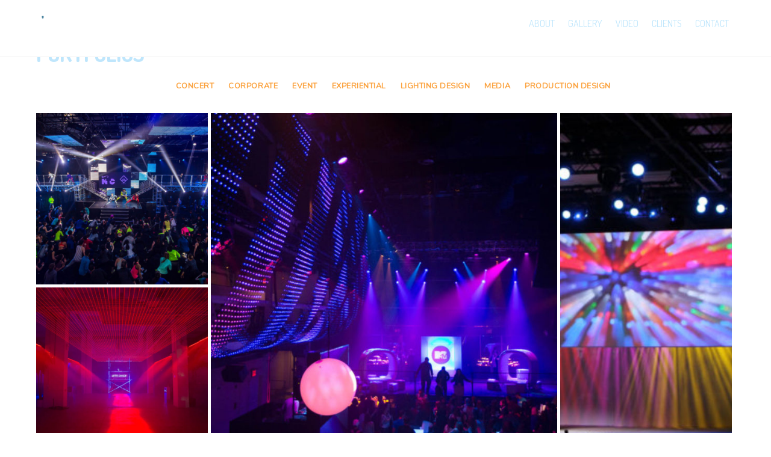

--- FILE ---
content_type: text/html; charset=UTF-8
request_url: https://www.graymattervisual.com/project/page/3/
body_size: 13164
content:
<!DOCTYPE html>
<html lang="en-US">

<head>
		<meta charset="UTF-8" />
	<!-- wp_head -->
	<meta name='robots' content='index, follow, max-image-preview:large, max-snippet:-1, max-video-preview:-1' />

	<!-- This site is optimized with the Yoast SEO plugin v26.5 - https://yoast.com/wordpress/plugins/seo/ -->
	<title>Portfolios Archive - Page 3 of 3 - Gray Matter Visual</title>
	<link rel="canonical" href="https://www.graymattervisual.com/project/page/3/" />
	<link rel="prev" href="https://www.graymattervisual.com/project/page/2/" />
	<meta property="og:locale" content="en_US" />
	<meta property="og:type" content="website" />
	<meta property="og:title" content="Portfolios Archive - Page 3 of 3 - Gray Matter Visual" />
	<meta property="og:url" content="https://www.graymattervisual.com/project/" />
	<meta property="og:site_name" content="Gray Matter Visual" />
	<meta name="twitter:card" content="summary_large_image" />
	<meta name="twitter:site" content="@gmvnyc" />
	<script type="application/ld+json" class="yoast-schema-graph">{"@context":"https://schema.org","@graph":[{"@type":"CollectionPage","@id":"https://www.graymattervisual.com/project/","url":"https://www.graymattervisual.com/project/page/3/","name":"Portfolios Archive - Page 3 of 3 - Gray Matter Visual","isPartOf":{"@id":"https://www.graymattervisual.com/#website"},"primaryImageOfPage":{"@id":"https://www.graymattervisual.com/project/page/3/#primaryimage"},"image":{"@id":"https://www.graymattervisual.com/project/page/3/#primaryimage"},"thumbnailUrl":"https://www.graymattervisual.com/newsite/wp-content/uploads/2017/02/Nike-NTC-DYBRKR-2015-6.jpg","breadcrumb":{"@id":"https://www.graymattervisual.com/project/page/3/#breadcrumb"},"inLanguage":"en-US"},{"@type":"ImageObject","inLanguage":"en-US","@id":"https://www.graymattervisual.com/project/page/3/#primaryimage","url":"https://www.graymattervisual.com/newsite/wp-content/uploads/2017/02/Nike-NTC-DYBRKR-2015-6.jpg","contentUrl":"https://www.graymattervisual.com/newsite/wp-content/uploads/2017/02/Nike-NTC-DYBRKR-2015-6.jpg","width":2400,"height":1600,"caption":"Nike NTC DAYBREAKER 2015"},{"@type":"BreadcrumbList","@id":"https://www.graymattervisual.com/project/page/3/#breadcrumb","itemListElement":[{"@type":"ListItem","position":1,"name":"Home","item":"https://www.graymattervisual.com/"},{"@type":"ListItem","position":2,"name":"Portfolios"}]},{"@type":"WebSite","@id":"https://www.graymattervisual.com/#website","url":"https://www.graymattervisual.com/","name":"Gray Matter Visual","description":"","potentialAction":[{"@type":"SearchAction","target":{"@type":"EntryPoint","urlTemplate":"https://www.graymattervisual.com/?s={search_term_string}"},"query-input":{"@type":"PropertyValueSpecification","valueRequired":true,"valueName":"search_term_string"}}],"inLanguage":"en-US"}]}</script>
	<!-- / Yoast SEO plugin. -->


<link rel='dns-prefetch' href='//fonts.googleapis.com' />
<link rel="alternate" type="application/rss+xml" title="Gray Matter Visual &raquo; Feed" href="https://www.graymattervisual.com/feed/" />
<link rel="alternate" type="application/rss+xml" title="Gray Matter Visual &raquo; Comments Feed" href="https://www.graymattervisual.com/comments/feed/" />
<link rel="alternate" type="application/rss+xml" title="Gray Matter Visual &raquo; Portfolios Feed" href="https://www.graymattervisual.com/project/feed/" />
<style>
	.themify_builder .wow { visibility: hidden; }
	div:not(.caroufredsel_wrapper) > .themify_builder_slider > li:not(:first-child), .mfp-hide { display: none; }
a.themify_lightbox, .module-gallery a, .gallery-icon, .themify_lightboxed_images .post a[href$="jpg"], .themify_lightboxed_images .post a[href$="gif"], .themify_lightboxed_images .post a[href$="png"], .themify_lightboxed_images .post a[href$="JPG"], .themify_lightboxed_images .post a[href$="GIF"], .themify_lightboxed_images .post a[href$="PNG"], .themify_lightboxed_images .post a[href$="jpeg"], .themify_lightboxed_images .post a[href$="JPEG"] { cursor:not-allowed; }
	.themify_lightbox_loaded a.themify_lightbox, .themify_lightbox_loaded .module-gallery a, .themify_lightbox_loaded .gallery-icon { cursor:pointer; }
	</style><style id='wp-img-auto-sizes-contain-inline-css' type='text/css'>
img:is([sizes=auto i],[sizes^="auto," i]){contain-intrinsic-size:3000px 1500px}
/*# sourceURL=wp-img-auto-sizes-contain-inline-css */
</style>
<link rel='stylesheet' id='sbi_styles-css' href='https://www.graymattervisual.com/newsite/wp-content/plugins/instagram-feed/css/sbi-styles.min.css?ver=6.10.0' type='text/css' media='all' />
<link rel='stylesheet' id='themify-common-css' href='https://www.graymattervisual.com/newsite/wp-content/themes/themify-ultra/themify/css/themify.common.min.css?ver=4.8.9' type='text/css' media='all' />
<meta name="themify-framework-css" data-href="https://www.graymattervisual.com/newsite/wp-content/themes/themify-ultra/themify/css/themify.framework.min.css?ver=4.8.9" content="themify-framework-css" id="themify-framework-css" /><meta name="builder-styles-css" data-href="https://www.graymattervisual.com/newsite/wp-content/themes/themify-ultra/themify/themify-builder/css/themify-builder-style.min.css?ver=4.8.9" content="builder-styles-css" id="builder-styles-css" />
<style id='wp-emoji-styles-inline-css' type='text/css'>

	img.wp-smiley, img.emoji {
		display: inline !important;
		border: none !important;
		box-shadow: none !important;
		height: 1em !important;
		width: 1em !important;
		margin: 0 0.07em !important;
		vertical-align: -0.1em !important;
		background: none !important;
		padding: 0 !important;
	}
/*# sourceURL=wp-emoji-styles-inline-css */
</style>
<style id='wp-block-library-inline-css' type='text/css'>
:root{--wp-block-synced-color:#7a00df;--wp-block-synced-color--rgb:122,0,223;--wp-bound-block-color:var(--wp-block-synced-color);--wp-editor-canvas-background:#ddd;--wp-admin-theme-color:#007cba;--wp-admin-theme-color--rgb:0,124,186;--wp-admin-theme-color-darker-10:#006ba1;--wp-admin-theme-color-darker-10--rgb:0,107,160.5;--wp-admin-theme-color-darker-20:#005a87;--wp-admin-theme-color-darker-20--rgb:0,90,135;--wp-admin-border-width-focus:2px}@media (min-resolution:192dpi){:root{--wp-admin-border-width-focus:1.5px}}.wp-element-button{cursor:pointer}:root .has-very-light-gray-background-color{background-color:#eee}:root .has-very-dark-gray-background-color{background-color:#313131}:root .has-very-light-gray-color{color:#eee}:root .has-very-dark-gray-color{color:#313131}:root .has-vivid-green-cyan-to-vivid-cyan-blue-gradient-background{background:linear-gradient(135deg,#00d084,#0693e3)}:root .has-purple-crush-gradient-background{background:linear-gradient(135deg,#34e2e4,#4721fb 50%,#ab1dfe)}:root .has-hazy-dawn-gradient-background{background:linear-gradient(135deg,#faaca8,#dad0ec)}:root .has-subdued-olive-gradient-background{background:linear-gradient(135deg,#fafae1,#67a671)}:root .has-atomic-cream-gradient-background{background:linear-gradient(135deg,#fdd79a,#004a59)}:root .has-nightshade-gradient-background{background:linear-gradient(135deg,#330968,#31cdcf)}:root .has-midnight-gradient-background{background:linear-gradient(135deg,#020381,#2874fc)}:root{--wp--preset--font-size--normal:16px;--wp--preset--font-size--huge:42px}.has-regular-font-size{font-size:1em}.has-larger-font-size{font-size:2.625em}.has-normal-font-size{font-size:var(--wp--preset--font-size--normal)}.has-huge-font-size{font-size:var(--wp--preset--font-size--huge)}.has-text-align-center{text-align:center}.has-text-align-left{text-align:left}.has-text-align-right{text-align:right}.has-fit-text{white-space:nowrap!important}#end-resizable-editor-section{display:none}.aligncenter{clear:both}.items-justified-left{justify-content:flex-start}.items-justified-center{justify-content:center}.items-justified-right{justify-content:flex-end}.items-justified-space-between{justify-content:space-between}.screen-reader-text{border:0;clip-path:inset(50%);height:1px;margin:-1px;overflow:hidden;padding:0;position:absolute;width:1px;word-wrap:normal!important}.screen-reader-text:focus{background-color:#ddd;clip-path:none;color:#444;display:block;font-size:1em;height:auto;left:5px;line-height:normal;padding:15px 23px 14px;text-decoration:none;top:5px;width:auto;z-index:100000}html :where(.has-border-color){border-style:solid}html :where([style*=border-top-color]){border-top-style:solid}html :where([style*=border-right-color]){border-right-style:solid}html :where([style*=border-bottom-color]){border-bottom-style:solid}html :where([style*=border-left-color]){border-left-style:solid}html :where([style*=border-width]){border-style:solid}html :where([style*=border-top-width]){border-top-style:solid}html :where([style*=border-right-width]){border-right-style:solid}html :where([style*=border-bottom-width]){border-bottom-style:solid}html :where([style*=border-left-width]){border-left-style:solid}html :where(img[class*=wp-image-]){height:auto;max-width:100%}:where(figure){margin:0 0 1em}html :where(.is-position-sticky){--wp-admin--admin-bar--position-offset:var(--wp-admin--admin-bar--height,0px)}@media screen and (max-width:600px){html :where(.is-position-sticky){--wp-admin--admin-bar--position-offset:0px}}

/*# sourceURL=wp-block-library-inline-css */
</style><style id='global-styles-inline-css' type='text/css'>
:root{--wp--preset--aspect-ratio--square: 1;--wp--preset--aspect-ratio--4-3: 4/3;--wp--preset--aspect-ratio--3-4: 3/4;--wp--preset--aspect-ratio--3-2: 3/2;--wp--preset--aspect-ratio--2-3: 2/3;--wp--preset--aspect-ratio--16-9: 16/9;--wp--preset--aspect-ratio--9-16: 9/16;--wp--preset--color--black: #000000;--wp--preset--color--cyan-bluish-gray: #abb8c3;--wp--preset--color--white: #ffffff;--wp--preset--color--pale-pink: #f78da7;--wp--preset--color--vivid-red: #cf2e2e;--wp--preset--color--luminous-vivid-orange: #ff6900;--wp--preset--color--luminous-vivid-amber: #fcb900;--wp--preset--color--light-green-cyan: #7bdcb5;--wp--preset--color--vivid-green-cyan: #00d084;--wp--preset--color--pale-cyan-blue: #8ed1fc;--wp--preset--color--vivid-cyan-blue: #0693e3;--wp--preset--color--vivid-purple: #9b51e0;--wp--preset--gradient--vivid-cyan-blue-to-vivid-purple: linear-gradient(135deg,rgb(6,147,227) 0%,rgb(155,81,224) 100%);--wp--preset--gradient--light-green-cyan-to-vivid-green-cyan: linear-gradient(135deg,rgb(122,220,180) 0%,rgb(0,208,130) 100%);--wp--preset--gradient--luminous-vivid-amber-to-luminous-vivid-orange: linear-gradient(135deg,rgb(252,185,0) 0%,rgb(255,105,0) 100%);--wp--preset--gradient--luminous-vivid-orange-to-vivid-red: linear-gradient(135deg,rgb(255,105,0) 0%,rgb(207,46,46) 100%);--wp--preset--gradient--very-light-gray-to-cyan-bluish-gray: linear-gradient(135deg,rgb(238,238,238) 0%,rgb(169,184,195) 100%);--wp--preset--gradient--cool-to-warm-spectrum: linear-gradient(135deg,rgb(74,234,220) 0%,rgb(151,120,209) 20%,rgb(207,42,186) 40%,rgb(238,44,130) 60%,rgb(251,105,98) 80%,rgb(254,248,76) 100%);--wp--preset--gradient--blush-light-purple: linear-gradient(135deg,rgb(255,206,236) 0%,rgb(152,150,240) 100%);--wp--preset--gradient--blush-bordeaux: linear-gradient(135deg,rgb(254,205,165) 0%,rgb(254,45,45) 50%,rgb(107,0,62) 100%);--wp--preset--gradient--luminous-dusk: linear-gradient(135deg,rgb(255,203,112) 0%,rgb(199,81,192) 50%,rgb(65,88,208) 100%);--wp--preset--gradient--pale-ocean: linear-gradient(135deg,rgb(255,245,203) 0%,rgb(182,227,212) 50%,rgb(51,167,181) 100%);--wp--preset--gradient--electric-grass: linear-gradient(135deg,rgb(202,248,128) 0%,rgb(113,206,126) 100%);--wp--preset--gradient--midnight: linear-gradient(135deg,rgb(2,3,129) 0%,rgb(40,116,252) 100%);--wp--preset--font-size--small: 13px;--wp--preset--font-size--medium: 20px;--wp--preset--font-size--large: 36px;--wp--preset--font-size--x-large: 42px;--wp--preset--spacing--20: 0.44rem;--wp--preset--spacing--30: 0.67rem;--wp--preset--spacing--40: 1rem;--wp--preset--spacing--50: 1.5rem;--wp--preset--spacing--60: 2.25rem;--wp--preset--spacing--70: 3.38rem;--wp--preset--spacing--80: 5.06rem;--wp--preset--shadow--natural: 6px 6px 9px rgba(0, 0, 0, 0.2);--wp--preset--shadow--deep: 12px 12px 50px rgba(0, 0, 0, 0.4);--wp--preset--shadow--sharp: 6px 6px 0px rgba(0, 0, 0, 0.2);--wp--preset--shadow--outlined: 6px 6px 0px -3px rgb(255, 255, 255), 6px 6px rgb(0, 0, 0);--wp--preset--shadow--crisp: 6px 6px 0px rgb(0, 0, 0);}:where(.is-layout-flex){gap: 0.5em;}:where(.is-layout-grid){gap: 0.5em;}body .is-layout-flex{display: flex;}.is-layout-flex{flex-wrap: wrap;align-items: center;}.is-layout-flex > :is(*, div){margin: 0;}body .is-layout-grid{display: grid;}.is-layout-grid > :is(*, div){margin: 0;}:where(.wp-block-columns.is-layout-flex){gap: 2em;}:where(.wp-block-columns.is-layout-grid){gap: 2em;}:where(.wp-block-post-template.is-layout-flex){gap: 1.25em;}:where(.wp-block-post-template.is-layout-grid){gap: 1.25em;}.has-black-color{color: var(--wp--preset--color--black) !important;}.has-cyan-bluish-gray-color{color: var(--wp--preset--color--cyan-bluish-gray) !important;}.has-white-color{color: var(--wp--preset--color--white) !important;}.has-pale-pink-color{color: var(--wp--preset--color--pale-pink) !important;}.has-vivid-red-color{color: var(--wp--preset--color--vivid-red) !important;}.has-luminous-vivid-orange-color{color: var(--wp--preset--color--luminous-vivid-orange) !important;}.has-luminous-vivid-amber-color{color: var(--wp--preset--color--luminous-vivid-amber) !important;}.has-light-green-cyan-color{color: var(--wp--preset--color--light-green-cyan) !important;}.has-vivid-green-cyan-color{color: var(--wp--preset--color--vivid-green-cyan) !important;}.has-pale-cyan-blue-color{color: var(--wp--preset--color--pale-cyan-blue) !important;}.has-vivid-cyan-blue-color{color: var(--wp--preset--color--vivid-cyan-blue) !important;}.has-vivid-purple-color{color: var(--wp--preset--color--vivid-purple) !important;}.has-black-background-color{background-color: var(--wp--preset--color--black) !important;}.has-cyan-bluish-gray-background-color{background-color: var(--wp--preset--color--cyan-bluish-gray) !important;}.has-white-background-color{background-color: var(--wp--preset--color--white) !important;}.has-pale-pink-background-color{background-color: var(--wp--preset--color--pale-pink) !important;}.has-vivid-red-background-color{background-color: var(--wp--preset--color--vivid-red) !important;}.has-luminous-vivid-orange-background-color{background-color: var(--wp--preset--color--luminous-vivid-orange) !important;}.has-luminous-vivid-amber-background-color{background-color: var(--wp--preset--color--luminous-vivid-amber) !important;}.has-light-green-cyan-background-color{background-color: var(--wp--preset--color--light-green-cyan) !important;}.has-vivid-green-cyan-background-color{background-color: var(--wp--preset--color--vivid-green-cyan) !important;}.has-pale-cyan-blue-background-color{background-color: var(--wp--preset--color--pale-cyan-blue) !important;}.has-vivid-cyan-blue-background-color{background-color: var(--wp--preset--color--vivid-cyan-blue) !important;}.has-vivid-purple-background-color{background-color: var(--wp--preset--color--vivid-purple) !important;}.has-black-border-color{border-color: var(--wp--preset--color--black) !important;}.has-cyan-bluish-gray-border-color{border-color: var(--wp--preset--color--cyan-bluish-gray) !important;}.has-white-border-color{border-color: var(--wp--preset--color--white) !important;}.has-pale-pink-border-color{border-color: var(--wp--preset--color--pale-pink) !important;}.has-vivid-red-border-color{border-color: var(--wp--preset--color--vivid-red) !important;}.has-luminous-vivid-orange-border-color{border-color: var(--wp--preset--color--luminous-vivid-orange) !important;}.has-luminous-vivid-amber-border-color{border-color: var(--wp--preset--color--luminous-vivid-amber) !important;}.has-light-green-cyan-border-color{border-color: var(--wp--preset--color--light-green-cyan) !important;}.has-vivid-green-cyan-border-color{border-color: var(--wp--preset--color--vivid-green-cyan) !important;}.has-pale-cyan-blue-border-color{border-color: var(--wp--preset--color--pale-cyan-blue) !important;}.has-vivid-cyan-blue-border-color{border-color: var(--wp--preset--color--vivid-cyan-blue) !important;}.has-vivid-purple-border-color{border-color: var(--wp--preset--color--vivid-purple) !important;}.has-vivid-cyan-blue-to-vivid-purple-gradient-background{background: var(--wp--preset--gradient--vivid-cyan-blue-to-vivid-purple) !important;}.has-light-green-cyan-to-vivid-green-cyan-gradient-background{background: var(--wp--preset--gradient--light-green-cyan-to-vivid-green-cyan) !important;}.has-luminous-vivid-amber-to-luminous-vivid-orange-gradient-background{background: var(--wp--preset--gradient--luminous-vivid-amber-to-luminous-vivid-orange) !important;}.has-luminous-vivid-orange-to-vivid-red-gradient-background{background: var(--wp--preset--gradient--luminous-vivid-orange-to-vivid-red) !important;}.has-very-light-gray-to-cyan-bluish-gray-gradient-background{background: var(--wp--preset--gradient--very-light-gray-to-cyan-bluish-gray) !important;}.has-cool-to-warm-spectrum-gradient-background{background: var(--wp--preset--gradient--cool-to-warm-spectrum) !important;}.has-blush-light-purple-gradient-background{background: var(--wp--preset--gradient--blush-light-purple) !important;}.has-blush-bordeaux-gradient-background{background: var(--wp--preset--gradient--blush-bordeaux) !important;}.has-luminous-dusk-gradient-background{background: var(--wp--preset--gradient--luminous-dusk) !important;}.has-pale-ocean-gradient-background{background: var(--wp--preset--gradient--pale-ocean) !important;}.has-electric-grass-gradient-background{background: var(--wp--preset--gradient--electric-grass) !important;}.has-midnight-gradient-background{background: var(--wp--preset--gradient--midnight) !important;}.has-small-font-size{font-size: var(--wp--preset--font-size--small) !important;}.has-medium-font-size{font-size: var(--wp--preset--font-size--medium) !important;}.has-large-font-size{font-size: var(--wp--preset--font-size--large) !important;}.has-x-large-font-size{font-size: var(--wp--preset--font-size--x-large) !important;}
/*# sourceURL=global-styles-inline-css */
</style>

<style id='classic-theme-styles-inline-css' type='text/css'>
/*! This file is auto-generated */
.wp-block-button__link{color:#fff;background-color:#32373c;border-radius:9999px;box-shadow:none;text-decoration:none;padding:calc(.667em + 2px) calc(1.333em + 2px);font-size:1.125em}.wp-block-file__button{background:#32373c;color:#fff;text-decoration:none}
/*# sourceURL=/wp-includes/css/classic-themes.min.css */
</style>
<link rel='stylesheet' id='theme-style-css' href='https://www.graymattervisual.com/newsite/wp-content/themes/themify-ultra/style.min.css?ver=2.7.8' type='text/css' media='all' />
<link rel='stylesheet' id='themify-media-queries-css' href='https://www.graymattervisual.com/newsite/wp-content/themes/themify-ultra/media-queries.min.css?ver=2.7.8' type='text/css' media='all' />
<link rel='stylesheet' id='ultra-header-css' href='https://www.graymattervisual.com/newsite/wp-content/themes/themify-ultra/styles/header-horizontal.min.css?ver=2.7.8' type='text/css' media='all' />
<link rel='stylesheet' id='themify-builder-6742-generated-css' href='https://www.graymattervisual.com/newsite/wp-content/uploads/themify-css/themify-builder-6742-generated.css?ver=1571753559' type='text/css' media='all' />
<link rel='stylesheet' id='themify-customize-css' href='https://www.graymattervisual.com/newsite/wp-content/uploads/themify-customizer.css?ver=20.01.23.01.58.44' type='text/css' media='all' />
<link rel='stylesheet' id='themify-google-fonts-css' href='https://fonts.googleapis.com/css?family=Open+Sans:400italic,600italic,700italic,400,300,600,700|Nunito:normal,200|Dosis:normal,bold|Dosis|Dosis|Dosis|Dosis|Dosis|Nunito:normal,200|Dosis|Dosis|Dosis:normal,200|Dosis&#038;subset=latin' type='text/css' media='all' />
<script type="text/javascript" src="https://www.graymattervisual.com/newsite/wp-includes/js/jquery/jquery.min.js?ver=3.7.1" id="jquery-core-js"></script>
<script type="text/javascript" src="https://www.graymattervisual.com/newsite/wp-includes/js/jquery/jquery-migrate.min.js?ver=3.4.1" id="jquery-migrate-js"></script>
<link rel="https://api.w.org/" href="https://www.graymattervisual.com/wp-json/" /><link rel="EditURI" type="application/rsd+xml" title="RSD" href="https://www.graymattervisual.com/newsite/xmlrpc.php?rsd" />
<meta name="generator" content="WordPress 6.9" />


<link href="https://www.graymattervisual.com/newsite/wp-content/uploads/2019/03/GMV-Favicon-2019.png" rel="shortcut icon" /> 




		<link rel="preconnect" href="https://fonts.googleapis.com" crossorigin/>
	
	<script type="text/javascript">
	    var tf_mobile_menu_trigger_point = 1200;
	</script>
	
<meta name="viewport" content="width=device-width, initial-scale=1">

	<style>
	@-webkit-keyframes themifyAnimatedBG {
		0% { background-color: #33baab; }
100% { background-color: #e33b9e; }
50% { background-color: #4961d7; }
33.3% { background-color: #2ea85c; }
25% { background-color: #2bb8ed; }
20% { background-color: #dd5135; }

	}
	@keyframes themifyAnimatedBG {
		0% { background-color: #33baab; }
100% { background-color: #e33b9e; }
50% { background-color: #4961d7; }
33.3% { background-color: #2ea85c; }
25% { background-color: #2bb8ed; }
20% { background-color: #dd5135; }

	}
	.themify_builder_row.animated-bg {
		-webkit-animation: themifyAnimatedBG 30000ms infinite alternate;
		animation: themifyAnimatedBG 30000ms infinite alternate;
	}
	</style>
	<style type="text/css">.recentcomments a{display:inline !important;padding:0 !important;margin:0 !important;}</style>
</head>

<body data-rsssl=1 class="archive paged post-type-archive post-type-archive-portfolio paged-3 post-type-paged-3 wp-theme-themify-ultra themify-fw-4-8-9 themify-ultra-2-7-8 skin-default webkit not-ie sidebar-none no-home no-touch builder-parallax-scrolling-active ready-view header-horizontal fixed-header footer-none  tagline-off rss-off search-off footer-off footer-widgets-off footer-menu-navigation-off tile_enable filter-hover-none filter-featured-only masonry-enabled">

<script type="text/javascript">
	function themifyMobileMenuTrigger(e) {
		var w = document.body.clientWidth;
		if( w > 0 && w <= tf_mobile_menu_trigger_point ) {
			document.body.classList.add( 'mobile_menu_active' );
		} else {
			document.body.classList.remove( 'mobile_menu_active' );
		}
		
	}
	themifyMobileMenuTrigger();
	var _init =function () {
	    jQuery( window ).on('tfsmartresize.tf_mobile_menu', themifyMobileMenuTrigger );
	    document.removeEventListener( 'DOMContentLoaded', _init, {once:true,passive:true} );
	    _init=null;
	};
	document.addEventListener( 'DOMContentLoaded', _init, {once:true,passive:true} );
</script>
<div id="pagewrap" class="hfeed site">

			<div id="headerwrap"   >
                        			                                                    <div class="header-icons">
                                <a id="menu-icon" href="#mobile-menu" aria-label="Menu"><span class="menu-icon-inner"></span></a>
                            </div>
                        
			<header id="header" class="pagewidth clearfix" itemscope="itemscope" itemtype="https://schema.org/WPHeader">

	            
	            <div class="header-bar">
		            						<div id="site-logo"><a href="https://www.graymattervisual.com/#home" title="Gray Matter Visual"><img src="https://www.graymattervisual.com/newsite/wp-content/uploads/2019/03/GMV-LOGO-NEW-WEB-2019.png" alt="Gray Matter Visual" title="GMV LOGO NEW WEB 2019" /></a></div>					
									</div>
				<!-- /.header-bar -->

									<div id="mobile-menu" class="sidemenu sidemenu-off">

						
						<div class="navbar-wrapper clearfix">

															<div class="social-widget">
																												
																	</div>
								<!-- /.social-widget -->
							
							
							<nav id="main-nav-wrap" itemscope="itemscope" itemtype="https://schema.org/SiteNavigationElement">
																	<ul id="main-nav" class="main-nav menu-name-main"><li id='menu-item-6236' class="menu-item menu-item-type-custom menu-item-object-custom menu-item-home" ><a  href="https://www.graymattervisual.com/#about">About</a> </li>
<li id='menu-item-6237' class="menu-item menu-item-type-custom menu-item-object-custom menu-item-home" ><a  href="https://www.graymattervisual.com/#stills">Gallery</a> </li>
<li id='menu-item-6238' class="menu-item menu-item-type-custom menu-item-object-custom menu-item-home" ><a  href="https://www.graymattervisual.com/#video">Video</a> </li>
<li id='menu-item-6239' class="menu-item menu-item-type-custom menu-item-object-custom menu-item-home" ><a  href="https://www.graymattervisual.com/#clients">Clients</a> </li>
<li id='menu-item-6240' class="menu-item menu-item-type-custom menu-item-object-custom menu-item-home" ><a  href="https://www.graymattervisual.com/#contact">Contact</a> </li>
</ul>									<!-- /#main-nav -->
									
																		
															</nav>
							<!-- /#main-nav-wrap -->
							
						</div>

																				<!-- /header-widgets -->
						
						<a id="menu-icon-close" href="#"></a>

						
					</div><!-- #mobile-menu -->
                     					<!-- /#mobile-menu -->
				
				
				
				
			</header>
			<!-- /#header -->

	        
		</div>
		<!-- /#headerwrap -->
	
	<div id="body" class="clearfix">

		
		
<!-- layout -->
<div id="layout" class="pagewidth clearfix">

	<!-- content -->
    	<div id="content" class="clearfix">
    			
		 <h1 class="page-title">Portfolios </h1>		
				
			<ul class="post-filter">	<li class="cat-item cat-item-21"><a href="https://www.graymattervisual.com/portfolio-category/concert/">Concert</a>
</li>
	<li class="cat-item cat-item-20"><a href="https://www.graymattervisual.com/portfolio-category/corporate/">Corporate</a>
</li>
	<li class="cat-item cat-item-23"><a href="https://www.graymattervisual.com/portfolio-category/event/">Event</a>
</li>
	<li class="cat-item cat-item-18"><a href="https://www.graymattervisual.com/portfolio-category/experiential/">Experiential</a>
</li>
	<li class="cat-item cat-item-25"><a href="https://www.graymattervisual.com/portfolio-category/gala/">Gala</a>
</li>
	<li class="cat-item cat-item-19"><a href="https://www.graymattervisual.com/portfolio-category/lighting-design/">Lighting Design</a>
</li>
	<li class="cat-item cat-item-24"><a href="https://www.graymattervisual.com/portfolio-category/media/">Media</a>
</li>
	<li class="cat-item cat-item-22"><a href="https://www.graymattervisual.com/portfolio-category/production-design/">Production Design</a>
</li>
</ul>
			<!-- loops-wrapper -->
			<div id="loops-wrapper" class="loops-wrapper sidebar-none auto_tiles portfolio overlay pagination">

				
					

<article id="portfolio-6742" class="post clearfix portfolio-post cat-23 cat-18 cat-19 post-6742 portfolio type-portfolio status-publish has-post-thumbnail hentry portfolio-category-event portfolio-category-experiential portfolio-category-lighting-design no-post-title has-post-date has-post-category has-post-tag has-post-comment has-post-author   cat-23  cat-18  cat-19">
	
    
	
	
					
	
	
		
			<figure class="post-image ">

									<img src="https://www.graymattervisual.com/newsite/wp-content/uploads/2017/02/Nike-NTC-DYBRKR-2015-6-1024x683-1160x665.jpg" width="1160" height="665" class=" wp-post-image wp-image-6641" title="Nike NTC DYBRKR 2015-6" alt="Nike NTC DAYBREAKER 2015" />				
			</figure>

		
	
			
	
	<div class="post-content">

		
			<div class="disp-table">
				<div class="disp-row">
					<div class="disp-cell valignmid">

														<div class="post-date-wrap">
		<time class="post-date entry-date updated" datetime="2017-03-30">
												<span class="month">
					March				</span>
							<span class="day">
					30				</span>
							<span class="year">
					2017				</span>
							</time>
	</div><!-- .post-date-wrap -->
							
						
						
		
		<div class="entry-content">

			
			
		</div><!-- /.entry-content -->

		
		
					</div>
					<!-- /.disp-cell -->
				</div>
				<!-- /.disp-row -->
			</div>
			<!-- /.disp-table -->
		
	</div>
	<!-- /.post-content -->

	</article>
<!-- /.post -->
		
				
					

<article id="portfolio-6741" class="post clearfix portfolio-post cat-23 cat-19 cat-24 post-6741 portfolio type-portfolio status-publish has-post-thumbnail hentry portfolio-category-event portfolio-category-lighting-design portfolio-category-media no-post-title has-post-date has-post-category has-post-tag has-post-comment has-post-author   cat-23  cat-19  cat-24">
	
    
	
	
					
	
	
		
			<figure class="post-image ">

									<img src="https://www.graymattervisual.com/newsite/wp-content/uploads/2017/03/MTV-Upfront-Party-2015-0-1-1024x683-1160x665.jpg" width="1160" height="665" class=" wp-post-image wp-image-6878" title="MTV Upfront Party 2015-0" alt="MTV Upfront Party 2015" />				
			</figure>

		
	
			
	
	<div class="post-content">

		
			<div class="disp-table">
				<div class="disp-row">
					<div class="disp-cell valignmid">

														<div class="post-date-wrap">
		<time class="post-date entry-date updated" datetime="2017-03-30">
												<span class="month">
					March				</span>
							<span class="day">
					30				</span>
							<span class="year">
					2017				</span>
							</time>
	</div><!-- .post-date-wrap -->
							
						
						
		
		<div class="entry-content">

			
			
		</div><!-- /.entry-content -->

		
		
					</div>
					<!-- /.disp-cell -->
				</div>
				<!-- /.disp-row -->
			</div>
			<!-- /.disp-table -->
		
	</div>
	<!-- /.post-content -->

	</article>
<!-- /.post -->
		
				
					

<article id="portfolio-6743" class="post clearfix portfolio-post cat-20 cat-19 post-6743 portfolio type-portfolio status-publish has-post-thumbnail hentry portfolio-category-corporate portfolio-category-lighting-design no-post-title has-post-date has-post-category has-post-tag has-post-comment has-post-author   cat-20  cat-19">
	
    
	
	
					
	
	
		
			<figure class="post-image ">

									<img src="https://www.graymattervisual.com/newsite/wp-content/uploads/2017/02/SAMSUNG-CES-2015-2-1024x366-1160x665.jpg" width="1160" height="665" class=" wp-post-image wp-image-6628" title="SAMSUNG CES 2015-2" alt="SAMSUNG CES 2015" />				
			</figure>

		
	
			
	
	<div class="post-content">

		
			<div class="disp-table">
				<div class="disp-row">
					<div class="disp-cell valignmid">

														<div class="post-date-wrap">
		<time class="post-date entry-date updated" datetime="2017-03-30">
												<span class="month">
					March				</span>
							<span class="day">
					30				</span>
							<span class="year">
					2017				</span>
							</time>
	</div><!-- .post-date-wrap -->
							
						
						
		
		<div class="entry-content">

			
			
		</div><!-- /.entry-content -->

		
		
					</div>
					<!-- /.disp-cell -->
				</div>
				<!-- /.disp-row -->
			</div>
			<!-- /.disp-table -->
		
	</div>
	<!-- /.post-content -->

	</article>
<!-- /.post -->
		
				
					

<article id="portfolio-6744" class="post clearfix portfolio-post cat-23 cat-19 post-6744 portfolio type-portfolio status-publish has-post-thumbnail hentry portfolio-category-event portfolio-category-lighting-design no-post-title has-post-date has-post-category has-post-tag has-post-comment has-post-author   cat-23  cat-19">
	
    
	
	
					
	
	
		
			<figure class="post-image ">

									<img loading="lazy" src="https://www.graymattervisual.com/newsite/wp-content/uploads/2017/03/GEG-Party-2017-1-1024x683-1160x665.jpg" width="1160" height="665" class=" wp-post-image wp-image-6811" title="GEG Party 2017-1" alt="GEG Party 2016" />				
			</figure>

		
	
			
	
	<div class="post-content">

		
			<div class="disp-table">
				<div class="disp-row">
					<div class="disp-cell valignmid">

														<div class="post-date-wrap">
		<time class="post-date entry-date updated" datetime="2017-03-30">
												<span class="month">
					March				</span>
							<span class="day">
					30				</span>
							<span class="year">
					2017				</span>
							</time>
	</div><!-- .post-date-wrap -->
							
						
						
		
		<div class="entry-content">

			
			
		</div><!-- /.entry-content -->

		
		
					</div>
					<!-- /.disp-cell -->
				</div>
				<!-- /.disp-row -->
			</div>
			<!-- /.disp-table -->
		
	</div>
	<!-- /.post-content -->

	</article>
<!-- /.post -->
		
				
					

<article id="portfolio-6755" class="post clearfix portfolio-post cat-21 cat-19 cat-24 cat-22 post-6755 portfolio type-portfolio status-publish has-post-thumbnail hentry portfolio-category-concert portfolio-category-lighting-design portfolio-category-media portfolio-category-production-design no-post-title has-post-date has-post-category has-post-tag has-post-comment has-post-author   cat-21  cat-19  cat-24  cat-22">
	
    
	
	
					
	
	
		
			<figure class="post-image ">

									<img loading="lazy" src="https://www.graymattervisual.com/newsite/wp-content/uploads/2017/03/Powerhouse-4-1024x474-1160x665.jpg" width="1160" height="665" class=" wp-post-image wp-image-6890" title="Powerhouse 4" alt="Powerhouse 105.1 2016" />				
			</figure>

		
	
			
	
	<div class="post-content">

		
			<div class="disp-table">
				<div class="disp-row">
					<div class="disp-cell valignmid">

														<div class="post-date-wrap">
		<time class="post-date entry-date updated" datetime="2017-03-30">
												<span class="month">
					March				</span>
							<span class="day">
					30				</span>
							<span class="year">
					2017				</span>
							</time>
	</div><!-- .post-date-wrap -->
							
						
						
		
		<div class="entry-content">

			
			
		</div><!-- /.entry-content -->

		
		
					</div>
					<!-- /.disp-cell -->
				</div>
				<!-- /.disp-row -->
			</div>
			<!-- /.disp-table -->
		
	</div>
	<!-- /.post-content -->

	</article>
<!-- /.post -->
		
				
					

<article id="portfolio-6756" class="post clearfix portfolio-post cat-18 cat-19 post-6756 portfolio type-portfolio status-publish has-post-thumbnail hentry portfolio-category-experiential portfolio-category-lighting-design no-post-title has-post-date has-post-category has-post-tag has-post-comment has-post-author   cat-18  cat-19">
	
    
	
	
					
	
	
		
			<figure class="post-image ">

									<img loading="lazy" src="https://www.graymattervisual.com/newsite/wp-content/uploads/2017/02/TWC-6-1024x683-1160x665.jpg" width="1160" height="665" class=" wp-post-image wp-image-6489" title="TWC-6" alt="TWC-6" />				
			</figure>

		
	
			
	
	<div class="post-content">

		
			<div class="disp-table">
				<div class="disp-row">
					<div class="disp-cell valignmid">

														<div class="post-date-wrap">
		<time class="post-date entry-date updated" datetime="2017-03-30">
												<span class="month">
					March				</span>
							<span class="day">
					30				</span>
							<span class="year">
					2017				</span>
							</time>
	</div><!-- .post-date-wrap -->
							
						
						
		
		<div class="entry-content">

			
			
		</div><!-- /.entry-content -->

		
		
					</div>
					<!-- /.disp-cell -->
				</div>
				<!-- /.disp-row -->
			</div>
			<!-- /.disp-table -->
		
	</div>
	<!-- /.post-content -->

	</article>
<!-- /.post -->
		
				
					

<article id="portfolio-6757" class="post clearfix portfolio-post cat-23 cat-19 post-6757 portfolio type-portfolio status-publish has-post-thumbnail hentry portfolio-category-event portfolio-category-lighting-design no-post-title has-post-date has-post-category has-post-tag has-post-comment has-post-author   cat-23  cat-19">
	
    
	
	
					
	
	
		
			<figure class="post-image ">

									<img loading="lazy" src="https://www.graymattervisual.com/newsite/wp-content/uploads/2017/02/Viacom-MEG-Party-2015-5-1024x684-1160x665.jpg" width="1160" height="665" class=" wp-post-image wp-image-6588" title="Viacom MEG Party 2015-5" alt="Viacom MEG Party 2015" />				
			</figure>

		
	
			
	
	<div class="post-content">

		
			<div class="disp-table">
				<div class="disp-row">
					<div class="disp-cell valignmid">

														<div class="post-date-wrap">
		<time class="post-date entry-date updated" datetime="2017-03-30">
												<span class="month">
					March				</span>
							<span class="day">
					30				</span>
							<span class="year">
					2017				</span>
							</time>
	</div><!-- .post-date-wrap -->
							
						
						
		
		<div class="entry-content">

			
			
		</div><!-- /.entry-content -->

		
		
					</div>
					<!-- /.disp-cell -->
				</div>
				<!-- /.disp-row -->
			</div>
			<!-- /.disp-table -->
		
	</div>
	<!-- /.post-content -->

	</article>
<!-- /.post -->
		
				
					

<article id="portfolio-6748" class="post clearfix portfolio-post cat-21 cat-19 post-6748 portfolio type-portfolio status-publish has-post-thumbnail hentry portfolio-category-concert portfolio-category-lighting-design no-post-title has-post-date has-post-category has-post-tag has-post-comment has-post-author   cat-21  cat-19">
	
    
	
	
					
	
	
		
			<figure class="post-image ">

									<img loading="lazy" src="https://www.graymattervisual.com/newsite/wp-content/uploads/2017/02/UN-A-Time-for-Global-Action-18-1160x665.jpg" width="1160" height="665" class=" wp-post-image wp-image-6609" title="UN A Time for Global Action-18" alt="UN PGA Concert" />				
			</figure>

		
	
			
	
	<div class="post-content">

		
			<div class="disp-table">
				<div class="disp-row">
					<div class="disp-cell valignmid">

														<div class="post-date-wrap">
		<time class="post-date entry-date updated" datetime="2017-03-30">
												<span class="month">
					March				</span>
							<span class="day">
					30				</span>
							<span class="year">
					2017				</span>
							</time>
	</div><!-- .post-date-wrap -->
							
						
						
		
		<div class="entry-content">

			
			
		</div><!-- /.entry-content -->

		
		
					</div>
					<!-- /.disp-cell -->
				</div>
				<!-- /.disp-row -->
			</div>
			<!-- /.disp-table -->
		
	</div>
	<!-- /.post-content -->

	</article>
<!-- /.post -->
		
				
					

<article id="portfolio-6747" class="post clearfix portfolio-post cat-21 cat-19 post-6747 portfolio type-portfolio status-publish has-post-thumbnail hentry portfolio-category-concert portfolio-category-lighting-design no-post-title has-post-date has-post-category has-post-tag has-post-comment has-post-author   cat-21  cat-19">
	
    
	
	
					
	
	
		
			<figure class="post-image ">

									<img loading="lazy" src="https://www.graymattervisual.com/newsite/wp-content/uploads/2017/02/UMG-SXSW-2016-2-1024x568-1160x665.jpg" width="1160" height="665" class=" wp-post-image wp-image-6467" title="UMG-SXSW 2016-2" alt="UMG SXSW 2016" />				
			</figure>

		
	
			
	
	<div class="post-content">

		
			<div class="disp-table">
				<div class="disp-row">
					<div class="disp-cell valignmid">

														<div class="post-date-wrap">
		<time class="post-date entry-date updated" datetime="2017-03-30">
												<span class="month">
					March				</span>
							<span class="day">
					30				</span>
							<span class="year">
					2017				</span>
							</time>
	</div><!-- .post-date-wrap -->
							
						
						
		
		<div class="entry-content">

			
			
		</div><!-- /.entry-content -->

		
		
					</div>
					<!-- /.disp-cell -->
				</div>
				<!-- /.disp-row -->
			</div>
			<!-- /.disp-table -->
		
	</div>
	<!-- /.post-content -->

	</article>
<!-- /.post -->
		
				
					

<article id="portfolio-6735" class="post clearfix portfolio-post cat-20 cat-19 post-6735 portfolio type-portfolio status-publish has-post-thumbnail hentry portfolio-category-corporate portfolio-category-lighting-design no-post-title has-post-date has-post-category has-post-tag has-post-comment has-post-author   cat-20  cat-19">
	
    
	
	
					
	
	
		
			<figure class="post-image ">

									<img loading="lazy" src="https://www.graymattervisual.com/newsite/wp-content/uploads/2017/02/DELPHI-2015-1-1024x683-1160x665.jpg" width="1160" height="665" class=" wp-post-image wp-image-6355" title="DELPHI 2015-1" alt="Delphi 2015" />				
			</figure>

		
	
			
	
	<div class="post-content">

		
			<div class="disp-table">
				<div class="disp-row">
					<div class="disp-cell valignmid">

														<div class="post-date-wrap">
		<time class="post-date entry-date updated" datetime="2017-03-30">
												<span class="month">
					March				</span>
							<span class="day">
					30				</span>
							<span class="year">
					2017				</span>
							</time>
	</div><!-- .post-date-wrap -->
							
						
						
		
		<div class="entry-content">

			
			
		</div><!-- /.entry-content -->

		
		
					</div>
					<!-- /.disp-cell -->
				</div>
				<!-- /.disp-row -->
			</div>
			<!-- /.disp-table -->
		
	</div>
	<!-- /.post-content -->

	</article>
<!-- /.post -->
		
											
			</div>
			<!-- /loops-wrapper -->

			<div class="pagenav clearfix"> <a href="https://www.graymattervisual.com/project/" class="number">1</a>  <a href="https://www.graymattervisual.com/project/page/2/" class="number">2</a>  <span class="number current">3</span> </div>		
			
					
		</div>
    	<!-- /#content -->

	
</div>
<!-- /#layout -->

			</div><!-- /body -->

			
		</div><!-- /#pagewrap -->

		
		<!-- SCHEMA BEGIN --><script type="application/ld+json">[{"@context":"https:\/\/schema.org","@type":"CreativeWork","mainEntityOfPage":{"@type":"WebPage","@id":"https:\/\/www.graymattervisual.com\/project\/nike-ntc-daybreaker-2015\/"},"headline":"Nike NTC DAYBREAKER 2015","datePublished":"2017-03-30T13:12:26+00:00","dateModified":"2017-03-30T13:12:26+00:00","description":"Nike NTC Daybreaker 2015 Towards the end of 2015 we collaborated with the team at Production Glue and the wizards at Optimist, lighting this epic workout event which mixed the worlds of Nike Training Club and the Daybreaker &#8220;morning rave&#8221; team.\u00a0 A raw space on the West side of Manhattan was truly transformed.","image":{"@type":"ImageObject","url":"https:\/\/www.graymattervisual.com\/newsite\/wp-content\/uploads\/2017\/02\/Nike-NTC-DYBRKR-2015-6-1024x683.jpg","width":1024,"height":683}},{"@context":"https:\/\/schema.org","@type":"CreativeWork","mainEntityOfPage":{"@type":"WebPage","@id":"https:\/\/www.graymattervisual.com\/project\/mtv-upfront-party-2015\/"},"headline":"MTV Upfront Party 2015","datePublished":"2017-03-30T13:10:24+00:00","dateModified":"2017-03-30T13:10:24+00:00","description":"MTV Upfront Party\u00a02015 Continuing our longstanding relationship with Viacom Special Events, in 2015 we lit the MTV Upfront Party at Terminal 5 in NYC.\u00a0 Mark Solan provided the producton design.\u00a0 In addiiton to lighting design and programming, GMV also handled the media servers and control for the LED mesh curtains.","image":{"@type":"ImageObject","url":"https:\/\/www.graymattervisual.com\/newsite\/wp-content\/uploads\/2017\/03\/MTV-Upfront-Party-2015-0-1-1024x683.jpg","width":1024,"height":683}},{"@context":"https:\/\/schema.org","@type":"CreativeWork","mainEntityOfPage":{"@type":"WebPage","@id":"https:\/\/www.graymattervisual.com\/project\/samsung-ces-2015\/"},"headline":"SAMSUNG CES 2015","datePublished":"2017-03-30T13:05:24+00:00","dateModified":"2017-03-30T13:05:24+00:00","description":"Samsung CES\u00a02015 In 2015 our friends at SenovvA brought us in to design the lighting for Samsung&#8217;s press presentation at the Consumer Electronics Show (CES).\u00a0 An expansive set provided a great canvas for lighting looks.\u00a0 We&#8217;ve continued to light this event through 2017.","image":{"@type":"ImageObject","url":"https:\/\/www.graymattervisual.com\/newsite\/wp-content\/uploads\/2017\/02\/SAMSUNG-CES-2015-2-1024x366.jpg","width":1024,"height":366}},{"@context":"https:\/\/schema.org","@type":"CreativeWork","mainEntityOfPage":{"@type":"WebPage","@id":"https:\/\/www.graymattervisual.com\/project\/viacom-geg-party-2016\/"},"headline":"Viacom GEG Party 2016","datePublished":"2017-03-30T13:03:28+00:00","dateModified":"2017-03-30T13:03:28+00:00","description":"Viacom GEG Party 2016 Viacom Global Entertainment Group Party 2016 Viacom&#8217;s Global Entertainment Group celebrated the end of 2016 in downtown NYC at Skylight Clarkson Square. Production designer Amy Gavin once again transformed a sprawling space, and GMV supported the vision with lighting, including a dynamic linear laser array over the dance floor. &nbsp;","image":{"@type":"ImageObject","url":"https:\/\/www.graymattervisual.com\/newsite\/wp-content\/uploads\/2017\/03\/GEG-Party-2017-1-1024x683.jpg","width":1024,"height":683}},{"@context":"https:\/\/schema.org","@type":"CreativeWork","mainEntityOfPage":{"@type":"WebPage","@id":"https:\/\/www.graymattervisual.com\/project\/powerhouse-105-1-2016\/"},"headline":"Powerhouse 105.1 2016","datePublished":"2017-03-30T13:01:55+00:00","dateModified":"2017-03-30T13:01:55+00:00","description":"Powerhouse 105.1\u00a02016 GMV provided full production design for this multi-artist hip-hop concert event for iHeart and DPS at the Barclays Center in Brooklyn, including all lighting and media control.","image":{"@type":"ImageObject","url":"https:\/\/www.graymattervisual.com\/newsite\/wp-content\/uploads\/2017\/03\/Powerhouse-4-1024x474.jpg","width":1024,"height":474}},{"@context":"https:\/\/schema.org","@type":"CreativeWork","mainEntityOfPage":{"@type":"WebPage","@id":"https:\/\/www.graymattervisual.com\/project\/twc-studios-2014\/"},"headline":"TWC Studios 2014","datePublished":"2017-03-30T13:00:24+00:00","dateModified":"2017-03-30T13:00:24+00:00","description":"TWC Studios\u00a02014 We partnered with Authentic to light the TWC Studios experience in 2014 leading up to the Super Bowl in NYC with customized spaces for over a dozen networks and shows at Highline Stages, and a main stage that hosted a mix of programming, including performances by Drake and the Kings of Leon. &nbsp;","image":{"@type":"ImageObject","url":"https:\/\/www.graymattervisual.com\/newsite\/wp-content\/uploads\/2017\/02\/TWC-6-1024x683.jpg","width":1024,"height":683}},{"@context":"https:\/\/schema.org","@type":"CreativeWork","mainEntityOfPage":{"@type":"WebPage","@id":"https:\/\/www.graymattervisual.com\/project\/viacom-meg-party-2015\/"},"headline":"Viacom MEG Party 2015","datePublished":"2017-03-30T12:58:00+00:00","dateModified":"2017-03-30T12:58:00+00:00","description":"Viacom MEG\u00a0Party 2015 We always get excited to light the Viacom holiday parties, and this one was no exception.\u00a0 In 2015 the Music &amp; Entertainment Group celebrated on the hangar deck of the USS Intrepid on Manhattan&#8217;s West side.\u00a0 We worked with production designer Amy Gavin to light the storied ship from bow to stern.\u00a0 [&hellip;]","image":{"@type":"ImageObject","url":"https:\/\/www.graymattervisual.com\/newsite\/wp-content\/uploads\/2017\/02\/Viacom-MEG-Party-2015-5-1024x684.jpg","width":1024,"height":684}},{"@context":"https:\/\/schema.org","@type":"CreativeWork","mainEntityOfPage":{"@type":"WebPage","@id":"https:\/\/www.graymattervisual.com\/project\/un-pga-concert\/"},"headline":"UN PGA CONCERT","datePublished":"2017-03-30T12:56:42+00:00","dateModified":"2017-03-30T12:56:42+00:00","description":"UN PGA Concert Working at the United Nations is always significant. In 2015 we lit our biggest project there yet- a massive world music concert sponsored by the President of the General Assembly titled &#8220;The Transformative Power of Music.&#8221; UN Secretary Genral Ban Ki-Moon opened the event, with over a dozen feature performers back by [&hellip;]","image":{"@type":"ImageObject","url":"https:\/\/www.graymattervisual.com\/newsite\/wp-content\/uploads\/2017\/02\/UN-A-Time-for-Global-Action-18.jpg","width":720,"height":336}},{"@context":"https:\/\/schema.org","@type":"CreativeWork","mainEntityOfPage":{"@type":"WebPage","@id":"https:\/\/www.graymattervisual.com\/project\/umg-sxsw-2016\/"},"headline":"UMG SXSW 2016","datePublished":"2017-03-30T12:55:46+00:00","dateModified":"2017-03-30T12:55:46+00:00","description":"UMG SXSW\u00a02016 GMV loves &#8220;South-by,&#8221; so we were thriled to work with the team at Good Sense and Company to light Universal Music Group&#8217;s &#8220;Music is Universal&#8221; project at SXSW- which turned the ballroom at the JW Marriott hotel in Austin into a concert venue for 3 days and nights of performances.\u00a0 Headliners Ryan Adams [&hellip;]","image":{"@type":"ImageObject","url":"https:\/\/www.graymattervisual.com\/newsite\/wp-content\/uploads\/2017\/02\/UMG-SXSW-2016-2-1024x568.jpg","width":1024,"height":568}},{"@context":"https:\/\/schema.org","@type":"CreativeWork","mainEntityOfPage":{"@type":"WebPage","@id":"https:\/\/www.graymattervisual.com\/project\/delphi-2015\/"},"headline":"Delphi 2015","datePublished":"2017-03-30T12:55:22+00:00","dateModified":"2017-03-30T12:55:22+00:00","description":"&nbsp; Delphi 2015 For a meeting in 2015, we worked with Imagination to light this presentation at the Waldorf-Astoria in NYC, with a general session in the Grand Ballroom and supporting areas. &nbsp;","image":{"@type":"ImageObject","url":"https:\/\/www.graymattervisual.com\/newsite\/wp-content\/uploads\/2017\/02\/DELPHI-2015-1-1024x683.jpg","width":1024,"height":683}}]</script><!-- /SCHEMA END -->		<!-- wp_footer -->
		

<script type="speculationrules">
{"prefetch":[{"source":"document","where":{"and":[{"href_matches":"/*"},{"not":{"href_matches":["/newsite/wp-*.php","/newsite/wp-admin/*","/newsite/wp-content/uploads/*","/newsite/wp-content/*","/newsite/wp-content/plugins/*","/newsite/wp-content/themes/themify-ultra/*","/*\\?(.+)"]}},{"not":{"selector_matches":"a[rel~=\"nofollow\"]"}},{"not":{"selector_matches":".no-prefetch, .no-prefetch a"}}]},"eagerness":"conservative"}]}
</script>
<!-- Instagram Feed JS -->
<script type="text/javascript">
var sbiajaxurl = "https://www.graymattervisual.com/newsite/wp-admin/admin-ajax.php";
</script>
<script type="text/javascript" id="themify-main-script-js-extra">
/* <![CDATA[ */
var themify_vars = {"version":"4.8.9","url":"https://www.graymattervisual.com/newsite/wp-content/themes/themify-ultra/themify","wp":"6.9","map_key":null,"bing_map_key":null,"includesURL":"https://www.graymattervisual.com/newsite/wp-includes/","isCached":null,"commentUrl":"","minify":{"css":{"themify-icons":1,"lightbox":1,"main":1,"themify-builder-style":1},"js":{"backstretch.themify-version":1,"bigvideo":1,"themify.dropdown":1,"themify.mega-menu":1,"sliderPro.helpers":1,"themify.builder.script":1,"themify.scroll-highlight":1,"themify-youtube-bg":1,"themify-ticks":1}},"media":{"css":{"wp-mediaelement":{"src":"https://www.graymattervisual.com/wp-includes/js/mediaelement/wp-mediaelement.min.css","v":false},"mediaelement":{"src":"https://www.graymattervisual.com/wp-includes/js/mediaelement/mediaelementplayer-legacy.min.css","v":"4.2.17"}},"_wpmejsSettings":"var _wpmejsSettings = {\"pluginPath\":\"/newsite/wp-includes/js/mediaelement/\",\"classPrefix\":\"mejs-\",\"stretching\":\"responsive\",\"audioShortcodeLibrary\":\"mediaelement\",\"videoShortcodeLibrary\":\"mediaelement\"};","js":{"mediaelement-core":{"src":"https://www.graymattervisual.com/wp-includes/js/mediaelement/mediaelement-and-player.min.js","v":"4.2.17","extra":{"before":[false,"var mejsL10n = {\"language\":\"en\",\"strings\":{\"mejs.download-file\":\"Download File\",\"mejs.install-flash\":\"You are using a browser that does not have Flash player enabled or installed. Please turn on your Flash player plugin or download the latest version from https://get.adobe.com/flashplayer/\",\"mejs.fullscreen\":\"Fullscreen\",\"mejs.play\":\"Play\",\"mejs.pause\":\"Pause\",\"mejs.time-slider\":\"Time Slider\",\"mejs.time-help-text\":\"Use Left/Right Arrow keys to advance one second, Up/Down arrows to advance ten seconds.\",\"mejs.live-broadcast\":\"Live Broadcast\",\"mejs.volume-help-text\":\"Use Up/Down Arrow keys to increase or decrease volume.\",\"mejs.unmute\":\"Unmute\",\"mejs.mute\":\"Mute\",\"mejs.volume-slider\":\"Volume Slider\",\"mejs.video-player\":\"Video Player\",\"mejs.audio-player\":\"Audio Player\",\"mejs.captions-subtitles\":\"Captions/Subtitles\",\"mejs.captions-chapters\":\"Chapters\",\"mejs.none\":\"None\",\"mejs.afrikaans\":\"Afrikaans\",\"mejs.albanian\":\"Albanian\",\"mejs.arabic\":\"Arabic\",\"mejs.belarusian\":\"Belarusian\",\"mejs.bulgarian\":\"Bulgarian\",\"mejs.catalan\":\"Catalan\",\"mejs.chinese\":\"Chinese\",\"mejs.chinese-simplified\":\"Chinese (Simplified)\",\"mejs.chinese-traditional\":\"Chinese (Traditional)\",\"mejs.croatian\":\"Croatian\",\"mejs.czech\":\"Czech\",\"mejs.danish\":\"Danish\",\"mejs.dutch\":\"Dutch\",\"mejs.english\":\"English\",\"mejs.estonian\":\"Estonian\",\"mejs.filipino\":\"Filipino\",\"mejs.finnish\":\"Finnish\",\"mejs.french\":\"French\",\"mejs.galician\":\"Galician\",\"mejs.german\":\"German\",\"mejs.greek\":\"Greek\",\"mejs.haitian-creole\":\"Haitian Creole\",\"mejs.hebrew\":\"Hebrew\",\"mejs.hindi\":\"Hindi\",\"mejs.hungarian\":\"Hungarian\",\"mejs.icelandic\":\"Icelandic\",\"mejs.indonesian\":\"Indonesian\",\"mejs.irish\":\"Irish\",\"mejs.italian\":\"Italian\",\"mejs.japanese\":\"Japanese\",\"mejs.korean\":\"Korean\",\"mejs.latvian\":\"Latvian\",\"mejs.lithuanian\":\"Lithuanian\",\"mejs.macedonian\":\"Macedonian\",\"mejs.malay\":\"Malay\",\"mejs.maltese\":\"Maltese\",\"mejs.norwegian\":\"Norwegian\",\"mejs.persian\":\"Persian\",\"mejs.polish\":\"Polish\",\"mejs.portuguese\":\"Portuguese\",\"mejs.romanian\":\"Romanian\",\"mejs.russian\":\"Russian\",\"mejs.serbian\":\"Serbian\",\"mejs.slovak\":\"Slovak\",\"mejs.slovenian\":\"Slovenian\",\"mejs.spanish\":\"Spanish\",\"mejs.swahili\":\"Swahili\",\"mejs.swedish\":\"Swedish\",\"mejs.tagalog\":\"Tagalog\",\"mejs.thai\":\"Thai\",\"mejs.turkish\":\"Turkish\",\"mejs.ukrainian\":\"Ukrainian\",\"mejs.vietnamese\":\"Vietnamese\",\"mejs.welsh\":\"Welsh\",\"mejs.yiddish\":\"Yiddish\"}};"]}},"mediaelement-migrate":{"src":"https://www.graymattervisual.com/wp-includes/js/mediaelement/mediaelement-migrate.min.js","v":false,"extra":""}}},"scrollTo":null};
var tbLocalScript = {"ajaxurl":"https://www.graymattervisual.com/newsite/wp-admin/admin-ajax.php","isAnimationActive":"1","isParallaxActive":"1","isScrollEffectActive":"1","isStickyScrollActive":"1","animationInviewSelectors":[".module.wow",".module_row.wow",".builder-posts-wrap \u003E .post.wow",".module.module-pro-image"],"backgroundSlider":{"autoplay":5000},"animationOffset":"100","videoPoster":"https://www.graymattervisual.com/newsite/wp-content/themes/themify-ultra/themify/themify-builder/img/blank.png","backgroundVideoLoop":"yes","builder_url":"https://www.graymattervisual.com/newsite/wp-content/themes/themify-ultra/themify/themify-builder","framework_url":"https://www.graymattervisual.com/newsite/wp-content/themes/themify-ultra/themify","version":"4.8.9","fullwidth_support":"1","fullwidth_container":"body","loadScrollHighlight":"1","addons":[],"breakpoints":{"tablet_landscape":[769,"1024"],"tablet":[681,"768"],"mobile":"480"},"ticks":{"tick":30,"ajaxurl":"https://www.graymattervisual.com/newsite/wp-admin/admin-ajax.php","postID":6735},"cf_api_url":"https://www.graymattervisual.com/newsite/?tb_load_cf=","emailSub":"Check this out!"};
var themifyScript = {"lightbox":{"lightboxSelector":".themify_lightbox","lightboxOn":true,"lightboxContentImages":false,"lightboxContentImagesSelector":"","theme":"pp_default","social_tools":false,"allow_resize":true,"show_title":false,"overlay_gallery":false,"screenWidthNoLightbox":600,"deeplinking":false,"contentImagesAreas":"","gallerySelector":".gallery-icon \u003E a","lightboxGalleryOn":true},"lightboxContext":"body"};
var tbScrollHighlight = {"fixedHeaderSelector":"#headerwrap.fixed-header","speed":"900","navigation":"#main-nav, .module-menu .ui.nav","scrollOffset":"-5","scroll":"internal"};
//# sourceURL=themify-main-script-js-extra
/* ]]> */
</script>
<script type="text/javascript" defer="defer" src="https://www.graymattervisual.com/newsite/wp-content/themes/themify-ultra/themify/js/main.min.js?ver=4.8.9" id="themify-main-script-js"></script>
<script type="text/javascript" defer="defer" src="https://www.graymattervisual.com/newsite/wp-content/themes/themify-ultra/themify/js/themify.sidemenu.min.js?ver=2.7.8" id="slide-nav-js"></script>
<script type="text/javascript" id="theme-script-js-extra">
/* <![CDATA[ */
var themifyScript = {"themeURI":"https://www.graymattervisual.com/newsite/wp-content/themes/themify-ultra","lightbox":{"lightboxSelector":".themify_lightbox","lightboxOn":true,"lightboxContentImages":false,"lightboxContentImagesSelector":"","theme":"pp_default","social_tools":false,"allow_resize":true,"show_title":false,"overlay_gallery":false,"screenWidthNoLightbox":600,"deeplinking":false,"contentImagesAreas":"","gallerySelector":".gallery-icon \u003E a","lightboxGalleryOn":true},"fixedHeader":"fixed-header","sticky_header":"","ajax_nonce":"dcd944714b","ajax_url":"https://www.graymattervisual.com/newsite/wp-admin/admin-ajax.php","parallaxHeader":"1","pageLoaderEffect":"","infiniteEnable":"1","fullPageScroll":"","shop_masonry":"no","responsiveBreakpoints":{"tablet_landscape":"1024","tablet":"768","mobile":"480"},"autoInfinite":"auto","infiniteURL":"1"};
//# sourceURL=theme-script-js-extra
/* ]]> */
</script>
<script type="text/javascript" defer="defer" src="https://www.graymattervisual.com/newsite/wp-content/themes/themify-ultra/js/themify.script.min.js?ver=2.7.8" id="theme-script-js"></script>
<script id="wp-emoji-settings" type="application/json">
{"baseUrl":"https://s.w.org/images/core/emoji/17.0.2/72x72/","ext":".png","svgUrl":"https://s.w.org/images/core/emoji/17.0.2/svg/","svgExt":".svg","source":{"concatemoji":"https://www.graymattervisual.com/newsite/wp-includes/js/wp-emoji-release.min.js?ver=6.9"}}
</script>
<script type="module">
/* <![CDATA[ */
/*! This file is auto-generated */
const a=JSON.parse(document.getElementById("wp-emoji-settings").textContent),o=(window._wpemojiSettings=a,"wpEmojiSettingsSupports"),s=["flag","emoji"];function i(e){try{var t={supportTests:e,timestamp:(new Date).valueOf()};sessionStorage.setItem(o,JSON.stringify(t))}catch(e){}}function c(e,t,n){e.clearRect(0,0,e.canvas.width,e.canvas.height),e.fillText(t,0,0);t=new Uint32Array(e.getImageData(0,0,e.canvas.width,e.canvas.height).data);e.clearRect(0,0,e.canvas.width,e.canvas.height),e.fillText(n,0,0);const a=new Uint32Array(e.getImageData(0,0,e.canvas.width,e.canvas.height).data);return t.every((e,t)=>e===a[t])}function p(e,t){e.clearRect(0,0,e.canvas.width,e.canvas.height),e.fillText(t,0,0);var n=e.getImageData(16,16,1,1);for(let e=0;e<n.data.length;e++)if(0!==n.data[e])return!1;return!0}function u(e,t,n,a){switch(t){case"flag":return n(e,"\ud83c\udff3\ufe0f\u200d\u26a7\ufe0f","\ud83c\udff3\ufe0f\u200b\u26a7\ufe0f")?!1:!n(e,"\ud83c\udde8\ud83c\uddf6","\ud83c\udde8\u200b\ud83c\uddf6")&&!n(e,"\ud83c\udff4\udb40\udc67\udb40\udc62\udb40\udc65\udb40\udc6e\udb40\udc67\udb40\udc7f","\ud83c\udff4\u200b\udb40\udc67\u200b\udb40\udc62\u200b\udb40\udc65\u200b\udb40\udc6e\u200b\udb40\udc67\u200b\udb40\udc7f");case"emoji":return!a(e,"\ud83e\u1fac8")}return!1}function f(e,t,n,a){let r;const o=(r="undefined"!=typeof WorkerGlobalScope&&self instanceof WorkerGlobalScope?new OffscreenCanvas(300,150):document.createElement("canvas")).getContext("2d",{willReadFrequently:!0}),s=(o.textBaseline="top",o.font="600 32px Arial",{});return e.forEach(e=>{s[e]=t(o,e,n,a)}),s}function r(e){var t=document.createElement("script");t.src=e,t.defer=!0,document.head.appendChild(t)}a.supports={everything:!0,everythingExceptFlag:!0},new Promise(t=>{let n=function(){try{var e=JSON.parse(sessionStorage.getItem(o));if("object"==typeof e&&"number"==typeof e.timestamp&&(new Date).valueOf()<e.timestamp+604800&&"object"==typeof e.supportTests)return e.supportTests}catch(e){}return null}();if(!n){if("undefined"!=typeof Worker&&"undefined"!=typeof OffscreenCanvas&&"undefined"!=typeof URL&&URL.createObjectURL&&"undefined"!=typeof Blob)try{var e="postMessage("+f.toString()+"("+[JSON.stringify(s),u.toString(),c.toString(),p.toString()].join(",")+"));",a=new Blob([e],{type:"text/javascript"});const r=new Worker(URL.createObjectURL(a),{name:"wpTestEmojiSupports"});return void(r.onmessage=e=>{i(n=e.data),r.terminate(),t(n)})}catch(e){}i(n=f(s,u,c,p))}t(n)}).then(e=>{for(const n in e)a.supports[n]=e[n],a.supports.everything=a.supports.everything&&a.supports[n],"flag"!==n&&(a.supports.everythingExceptFlag=a.supports.everythingExceptFlag&&a.supports[n]);var t;a.supports.everythingExceptFlag=a.supports.everythingExceptFlag&&!a.supports.flag,a.supports.everything||((t=a.source||{}).concatemoji?r(t.concatemoji):t.wpemoji&&t.twemoji&&(r(t.twemoji),r(t.wpemoji)))});
//# sourceURL=https://www.graymattervisual.com/newsite/wp-includes/js/wp-emoji-loader.min.js
/* ]]> */
</script>
	</body>
</html>

--- FILE ---
content_type: text/css
request_url: https://www.graymattervisual.com/newsite/wp-content/uploads/themify-css/themify-builder-6742-generated.css?ver=1571753559
body_size: -17
content:
.themify_builder_content-6742 .tb_1310da5.module_row{background-image:url(https://www.graymattervisual.com/newsite/wp-content/uploads/2017/02/GMV-HOME-BG-A.jpg); background-repeat:no-repeat;background-size:cover; background-color:rgba(0, 0, 0, 1.00);}
.themify_builder_content-6742 .tb_ffe8e02.module-text{padding-top:3%; padding-right:20%; padding-left:20%;}


--- FILE ---
content_type: text/css
request_url: https://www.graymattervisual.com/newsite/wp-content/uploads/themify-customizer.css?ver=20.01.23.01.58.44
body_size: 751
content:
/* Themify Customize Styling */
body {	
	font-family: "Nunito";	font-weight:200;

	color: #ffffff; 
}
a {	
	color: #fba23e; 
}
a:hover {	
	color: #ffffff; 
}
h1 {	
	font-family: "Dosis";	font-weight:bold;
	text-transform:uppercase;
	color: #bfe6fc; 
}
h2 {	
	font-family: "Dosis";	font-weight:normal;
	text-transform:uppercase;
	color: #bfe6fc; 
}
h3 {	
	font-family: "Dosis";	font-weight:normal;
 
}
textarea, input[type=text], input[type=password], input[type=search], input[type=email], input[type=url], input[type=number], input[type=tel], input[type=date], input[type=datetime], input[type=datetime-local], input[type=month], input[type=time], input[type=week] {	background: none;
	background-color: rgba(0,0,0,0.14);
	border: 1px solid #ffffff;
	font-family: "Dosis";	font-weight:normal;
 
}
textarea:focus, input[type=text]:focus, input[type=password]:focus, input[type=search]:focus, input[type=email]:focus, input[type=url]:focus, input[type=number]:focus, input[type=tel]:focus, input[type=date]:focus, input[type=datetime]:focus, input[type=datetime-local]:focus, input[type=month]:focus, input[type=time]:focus, input[type=week]:focus {	
	border: 1px solid #bfe6fc;
	color: #bfe6fc; 
}
input[type=reset], input[type=submit], button {	background: none;
	background-color: #14394e;
	border: 1px solid #bfe6fc;
	color: #bfe6fc; 
}
.header-classic #headerwrap, #headerwrap {	background-image: none; 
}
#header {	
	font-family: "Dosis";	font-weight:normal;
	text-transform:uppercase; 
}
#headerwrap a {	
	color: #bfe6fc; 
}
#headerwrap a:hover {	
	color: #999999; 
}
#pagewrap #headerwrap.fixed-header, .transparent-header #pagewrap #headerwrap.fixed-header {	background-image: none; 
}
body[class*="themify"] #site-logo a img {		width: 102px;
	height: 46px; 
}
#site-logo {		position:static;

	top: -9px;
	bottom: 5%; 
}
#site-description {	display: none; 
}
#main-nav a {		font-weight:normal;
	text-transform:uppercase; 
}
#main-nav a, #main-nav > li > a, .transparent-header #main-nav a {	
	color: #bfe6fc; 
}
#main-nav-wrap #main-nav a:hover, #main-nav-wrap #main-nav > li > a:hover {	
	color: #999999; 
}
#main-nav-wrap #main-nav .current_page_item > a, #main-nav .current-menu-item > a, #main-nav > .current_page_item > a, #main-nav > .current-menu-item > a {	
	color: #ffffff; 
}
#main-nav-wrap #main-nav .current_page_item a:hover,  #main-nav .current-menu-item a:hover {	
	color: #999999; 
}
.post-title {	
	font-family: "Dosis";	font-weight:normal;
	text-transform:uppercase; 
}
.post-title a:hover, .loops-wrapper .post-image + .post-content .post-title a:hover {	
	color: #999999; 
}
.post-meta a {	
	color: #fba23e; 
}
.post-meta a:hover {	
	color: #fba23e; 
}
.post-nav a {	
	color: #ffffff; 
}
.post-nav .arrow {	
	color: #fba23e; 
}
.module-title {	
	color: #fba23e; 
}
#footerwrap {	background: none;
	background-color: #000000; 
}
#footer {	background: none;
	background-color: #000000;
	color: #ffffff; 
}
#footer a {	
	color: #fba23e; 
}
#footer a:hover {	
	color: #ffffff; 
}
#footer-nav a {	
	color: #fba23e; 
}
#footer-nav a:hover, #footer-nav li:hover > a {	
	color: #ffffff; 
}
@media screen and (max-width: 1024px) { /* Themify Customize Styling */
body[class*="themify"] #site-logo a img {		width: 102px;
	height: 46px; 
}
 }@media screen and (max-width: 768px) { /* Themify Customize Styling */
body[class*="themify"] #site-logo a img {		width: 102px;
	height: 46px; 
}
 }@media screen and (max-width: 480px) { /* Themify Customize Styling */
body {	
	font-family: "Nunito";	font-weight:200;
 
}
textarea, input[type=text], input[type=password], input[type=search], input[type=email], input[type=url], input[type=number], input[type=tel], input[type=date], input[type=datetime], input[type=datetime-local], input[type=month], input[type=time], input[type=week] {	background: none;
	background-color: rgba(0,0,0,0.14);
	border: 1px solid #ffffff; 
}
textarea:focus, input[type=text]:focus, input[type=password]:focus, input[type=search]:focus, input[type=email]:focus, input[type=url]:focus, input[type=number]:focus, input[type=tel]:focus, input[type=date]:focus, input[type=datetime]:focus, input[type=datetime-local]:focus, input[type=month]:focus, input[type=time]:focus, input[type=week]:focus {	
	border: 1px solid #fba23e;
	color: #fba23e; 
}
input[type=reset], input[type=submit], button {	background: none;
	background-color: #333333;
	color: #ffffff; 
}
#header {	
	font-family: "Dosis";	font-weight:normal;
 
}
#headerwrap a {	
	color: #fba23e; 
}
#headerwrap a:hover {	
	color: #999999; 
}
#headerwrap.fixed-header #header, #headerwrap.fixed-header #site-description {	
	font-family: "Dosis";	font-weight:normal;
 
}
body[class*="themify"] #site-logo a img {		width: 102px;
	height: 46px; 
}
#main-nav a {	
	font-family: "Dosis";	font-weight:200;
 
}
#main-nav-wrap #main-nav a:hover, #main-nav-wrap #main-nav > li > a:hover {	
	color: #999999; 
}
#main-nav-wrap #main-nav .current_page_item > a, #main-nav .current-menu-item > a, #main-nav > .current_page_item > a, #main-nav > .current-menu-item > a {	
	color: #ffffff; 
}
#main-nav-wrap #main-nav .current_page_item a:hover,  #main-nav .current-menu-item a:hover {	
	color: #999999; 
}
.post-title a:hover, .loops-wrapper .post-image + .post-content .post-title a:hover {	
	color: #999999; 
}
 }.mobile_menu_active #headerwrap .sidemenu-on a:hover, .mobile_menu_active #headerwrap #main-nav a:hover, .mobile_menu_active #headerwrap #main-nav ul a:hover { 
	color: #bfe6fc; }
/* Themify Custom CSS */
#headerwrap { 
margin-top: 0px !important; 
} 